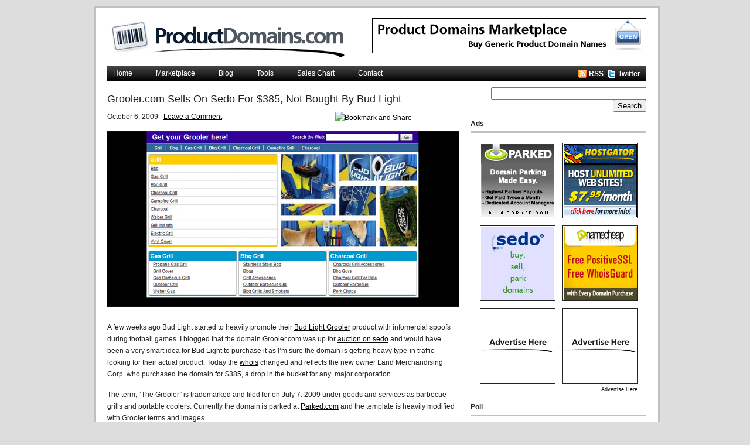

--- FILE ---
content_type: text/html; charset=UTF-8
request_url: http://www.productdomains.com/2009/10/06/grooler-com-sells-on-sedo-for-385-not-bought-by-bud-light/
body_size: 26877
content:
<!DOCTYPE html PUBLIC "-//W3C//DTD XHTML 1.0 Transitional//EN" "http://www.w3.org/TR/xhtml1/DTD/xhtml1-transitional.dtd">
<html xmlns="http://www.w3.org/1999/xhtml">
<head profile="http://gmpg.org/xfn/11">
<title>Grooler.com Sells On Sedo For $385, Not Bought By Bud Light - Product Domains</title>
<meta http-equiv="Content-Type" content="text/html; charset=UTF-8" />
<link rel="shortcut icon" href="http://www.productdomains.com/favicon.ico" />
<link rel="alternate" type="application/rss+xml" title="RSS 2.0" href="http://www.productdomains.com/feed/" />
<link rel="alternate" type="text/xml" title="RSS .92" href="http://www.productdomains.com/feed/rss/" />
<link rel="alternate" type="application/atom+xml" title="Atom 0.3" href="http://www.productdomains.com/feed/atom/" />
<link rel="pingback" href="http://www.productdomains.com/xmlrpc.php" />
<meta name="verify-v1" content="rS71ImrKEGl1PH8dbj0XZqudlRwCNaNHwkjv1/ulfLE=" />
<link rel="alternate" type="application/rss+xml" title="Product Domains &raquo; Grooler.com Sells On Sedo For $385, Not Bought By Bud Light Comments Feed" href="http://www.productdomains.com/2009/10/06/grooler-com-sells-on-sedo-for-385-not-bought-by-bud-light/feed/" />
<link rel='stylesheet' id='wp-polls-css'  href='http://www.productdomains.com/wp-content/plugins/wp-polls/polls-css.css?ver=2.50' type='text/css' media='all' />
<script type='text/javascript' src='http://www.productdomains.com/wp-includes/js/jquery/jquery.js?ver=1.3.2'></script>
<link rel="EditURI" type="application/rsd+xml" title="RSD" href="http://www.productdomains.com/xmlrpc.php?rsd" />
<link rel="wlwmanifest" type="application/wlwmanifest+xml" href="http://www.productdomains.com/wp-includes/wlwmanifest.xml" /> 
<link rel='index' title='Product Domains' href='http://www.productdomains.com' />
<link rel='start' title='5 Reasons Why Product Domains Matter' href='http://www.productdomains.com/2009/09/15/5-reasons-why-product-domains-matter/' />
<link rel='prev' title='Scrubbling Bubble&#8217;s AutomaticShowerCleaner.com Owns The Space' href='http://www.productdomains.com/2009/10/05/scrubbling-bubbles-automaticshowercleaner-com-owns-the-space/' />
<link rel='next' title='Logo.com Listed For Sale On Sedo For $1,500,000' href='http://www.productdomains.com/2009/10/07/logo-com-listed-for-sale-on-sedo-for-1500000/' />
<meta name="generator" content="WordPress 2.9.2" />
<link rel='canonical' href='http://www.productdomains.com/2009/10/06/grooler-com-sells-on-sedo-for-385-not-bought-by-bud-light/' />

<!-- All in One SEO Pack 1.6.6 by Michael Torbert of Semper Fi Web Design[209,295] -->
<meta name="keywords" content="bud light,grooler,sedo" />
<link rel="canonical" href="http://www.productdomains.com/2009/10/06/grooler-com-sells-on-sedo-for-385-not-bought-by-bud-light/" />
<!-- /all in one seo pack -->
<link rel="stylesheet" href="http://www.productdomains.com/wp-content/plugins/contact-form-7/stylesheet.css" type="text/css" /><meta name="tweetmeme-title" content="Grooler.com Sells On Sedo For $385, Not Bought By Bud Light" /><style type="text/css">
.wp-polls .pollbar {
	margin: 1px;
	font-size: 6px;
	line-height: 8px;
	height: 8px;
	background-image: url('http://www.productdomains.com/wp-content/plugins/wp-polls/images/default/pollbg.gif');
	border: 1px solid #c8c8c8;
}
</style>
<style type="text/css" media="screen"><!-- @import url( http://www.productdomains.com/wp-content/themes/platinum/style.css ); --></style>



</head>

<body>

<!--
<div id="topad">
<div id="bartext">
<span class="bar">
<a href="http://www.proxibid.com/asp/LotDetail.asp?ahid=2705&aid=23754&lid=6564651" target="_blank" rel="nofollow">Premium Domain Name <span class="barcolor">DenimJeans.com</span> At Auction Now Through November 5th, 2009 1:30pm EST - Place Your Bid Today!</a></span></div>
</div>
-->

<div id="wrap">

<div id="header">

	<div class="headerleft">
		<a href="http://www.productdomains.com/"><img src="http://www.productdomains.com/wp-content/themes/platinum/images/logo.gif" alt="Product Domains" /></a>
	</div>
	
	<div class="headerright">


<a href="http://www.productdomains.com/marketplace/"><img src="http://www.productdomains.com/banners/marketplace.gif" alt="Browse Domain Marketplace" /></a>

	</div>

</div>

<div id="navbar">

	<div id="navbarleft">
		<ul id="nav">
			<li><a href="http://www.productdomains.com">Home</a></li>
			<li class="page_item page-item-3"><a href="http://www.productdomains.com/marketplace/">Marketplace</a></li>
<li class="page_item page-item-7"><a href="http://www.productdomains.com/blog/">Blog</a></li>
<li class="page_item page-item-9"><a href="http://www.productdomains.com/tools/" title="Tools">Tools</a></li>
<li class="page_item page-item-13"><a href="http://www.productdomains.com/sales-chart/">Sales Chart</a></li>
<li class="page_item page-item-30"><a href="http://www.productdomains.com/contact/">Contact</a></li>
		</ul>
	</div>
	
	<div id="navbarright"><a href="http://www.productdomains.com/feed/"><img style="vertical-align:middle" src="http://www.productdomains.com/wp-content/themes/platinum/images/rss.gif" alt="Subscribe to RSS" /></a><a href="http://www.productdomains.com/feed/">RSS</a>
		<a href="http://twitter.com/productdomains" target="_blank"><img style="vertical-align:middle" src="http://www.productdomains.com/wp-content/themes/platinum/images/twitter.gif" alt="Subscribe to Twitter" /></a><a href="http://twitter.com/productdomains" target="_blank">Twitter</a>
	</div>
	
</div>

<div style="clear:both;"></div>



<div style="clear:both;"></div>
<div id="content">

	<div id="contentleft">
	
				<h1>Grooler.com Sells On Sedo For $385, Not Bought By Bud Light</h1>

		<p>October 6, 2009 &middot; <a href="http://www.productdomains.com/2009/10/06/grooler-com-sells-on-sedo-for-385-not-bought-by-bud-light/#respond" title="Comment on Grooler.com Sells On Sedo For $385, Not Bought By Bud Light">Leave a Comment</a> &nbsp;</p>



<div id="addthis">
<a href="http://www.addthis.com/bookmark.php?v=250&amp;pub=xa-4ab05729092066fe"><img src="http://s7.addthis.com/static/btn/v2/lg-share-en.gif" width="125" height="16" alt="Bookmark and Share" style="border:0"/></a><script type="text/javascript" src="http://s7.addthis.com/js/250/addthis_widget.js?pub=xa-4ab05729092066fe"></script>
</div>

<div id="retweet"><div class="tweetmeme_button" style="margin: 0px -27px 0px 0px;"><iframe src="http://api.tweetmeme.com/button.js?url=http%3A%2F%2Fwww.productdomains.com%2F2009%2F10%2F06%2Fgrooler-com-sells-on-sedo-for-385-not-bought-by-bud-light%2F&source=productdomains&style=compact&service=TinyURL.com" height="20" width="90" frameborder="0" scrolling="no"></iframe></div></div>

	
			<style type="text/css">
		</style><p><img class="alignnone size-full wp-image-219" title="groolercom-parked" src="http://www.productdomains.com/wp-content/uploads/2009/10/groolercom-parked.jpg" alt="groolercom-parked" width="600" height="300" /></p>
<p>A few weeks ago Bud Light started to heavily promote their <a href="http://www.productdomains.com/2009/09/17/bud-light-grooler/" target="_self">Bud Light Grooler</a> product with infomercial spoofs during football games. I blogged that the domain Grooler.com was up for <a href="http://www.sedo.com/auction/auction_history.php?language=e&amp;auction_id=62880&amp;tracked=&amp;partnerid=41168&amp;language=e" target="_blank">auction on sedo</a> and would have been a very smart idea for Bud Light to purchase it as I&#8217;m sure the domain is getting heavy type-in traffic looking for their actual product. Today the <a href="http://whois.domaintools.com/grooler.com" target="_blank">whois</a> changed and reflects the new owner Land Merchandising Corp. who purchased the domain for $385, a drop in the bucket for any  major corporation.</p>
<p>The term, &#8220;The Grooler&#8221; is trademarked and filed for on July 7. 2009 under goods and services as barbecue grills and portable coolers. Currently the domain is parked at <a href="http://www.productdomains.com/out/parked/" target="_blank">Parked.com</a> and the template is heavily modified with Grooler terms and images.</p>
<div style="clear:both;"></div>
		
		<div class="postmeta">
			<p><b>Tagged:</b> <a href="http://www.productdomains.com/tag/bud-light/" rel="tag">bud light</a>, <a href="http://www.productdomains.com/tag/grooler/" rel="tag">grooler</a>, <a href="http://www.productdomains.com/tag/sedo/" rel="tag">sedo</a></p>

<p  class="related_post_title"><b>Related:</b></p><ul class="related_post"><li><a href="http://www.productdomains.com/2009/09/17/bud-light-grooler/" title="Bud Light Grooler">Bud Light Grooler</a></li><li><a href="http://www.productdomains.com/2011/10/10/recent-product-domain-name-sales-3/" title="Recent Product Domain Name Sales">Recent Product Domain Name Sales</a></li><li><a href="http://www.productdomains.com/2011/05/04/recent-product-domain-sales-from-afternic-sedo/" title="Recent Product Domain Sales From Afternic &#038; Sedo">Recent Product Domain Sales From Afternic &#038; Sedo</a></li></ul>		</div>
	 			


		<!--
		<rdf:RDF xmlns:rdf="http://www.w3.org/1999/02/22-rdf-syntax-ns#"
				xmlns:dc="http://purl.org/dc/elements/1.1/"
				xmlns:trackback="http://madskills.com/public/xml/rss/module/trackback/">
			<rdf:Description rdf:about="http://www.productdomains.com/2009/10/06/grooler-com-sells-on-sedo-for-385-not-bought-by-bud-light/"
    dc:identifier="http://www.productdomains.com/2009/10/06/grooler-com-sells-on-sedo-for-385-not-bought-by-bud-light/"
    dc:title="Grooler.com Sells On Sedo For $385, Not Bought By Bud Light"
    trackback:ping="http://www.productdomains.com/2009/10/06/grooler-com-sells-on-sedo-for-385-not-bought-by-bud-light/trackback/" />
</rdf:RDF>		-->
		
			
		<div id="commentsheader">Comments</div>
		
<!-- You can start editing here. -->

<div id="commentblock">

			<!-- If comments are open, but there are no comments. -->

	 


<p id="respond"><b>Leave a reply</b></p>


<form action="http://www.productdomains.com/wp-comments-post.php" method="post" id="commentform">


<p><label for="name">Name (required)</label><br />
<input type="text" name="author" id="name" value="" size="50" tabindex="1" /></p>

<p><label for="email">Email Address (required)</label><br />
<input type="text" name="email" id="email" value="" size="50" tabindex="2" /></p>

<p><label for="url">Website</label><br />
<input type="text" name="url" id="url" value="" size="50" tabindex="3" /></p>


<!--<p><small><strong>XHTML:</strong> You can use these tags: &lt;a href=&quot;&quot; title=&quot;&quot;&gt; &lt;abbr title=&quot;&quot;&gt; &lt;acronym title=&quot;&quot;&gt; &lt;b&gt; &lt;blockquote cite=&quot;&quot;&gt; &lt;cite&gt; &lt;code&gt; &lt;del datetime=&quot;&quot;&gt; &lt;em&gt; &lt;i&gt; &lt;q cite=&quot;&quot;&gt; &lt;strike&gt; &lt;strong&gt; </small></p>-->

<p><label for="words">Comment</label><br /><textarea name="comment" id="words" cols="40" rows="10" tabindex="4"></textarea></p>

<p><input name="submit" type="submit" id="submit" tabindex="5" value="Submit Comment" />
<input type="hidden" name="comment_post_ID" value="217" /></p>


</form>



</div>	
	</div>
	
<!-- begin sidebar -->

<div id="sidebar">

	<ul id="sidebarwidgeted">
	
		



<div align="right">
<div class="search">
<form method="get" id="searchform" action="http://www.productdomains.com/">
	<div>
		<input class="search-text" type="text" size="31" name="s" id="search-text" />
		<input class="search-submit" type="submit" id="search-submit" value="Search"/>
	</div>
	</form>
</div> 
</div>


		<div id="sideheader">Ads</div>

<div id="sideads">
<div align="center">

<div id="wp125adwrap_2c">
<div class="wp125ad odd"><a href="index.php?adclick=1" title="Parked" rel="nofollow" target="_blank"><img src="http://www.productdomains.com/banners/parked-ad.jpg" alt="Parked" /></a></div>
<div class="wp125ad even"><a href="index.php?adclick=4" title="Hostgator" rel="nofollow" target="_blank"><img src="http://www.productdomains.com/banners/hostgator-ad.jpg" alt="Hostgator" /></a></div>
<div class="wp125ad odd"><a href="index.php?adclick=3" title="Sedo" rel="nofollow" target="_blank"><img src="http://www.productdomains.com/banners/sedo-ad.jpg" alt="Sedo" /></a></div>
<div class="wp125ad even"><a href="index.php?adclick=5" title="Namecheap" rel="nofollow" target="_blank"><img src="http://www.productdomains.com/banners/namecheap-ad.jpg" alt="Namecheap" /></a></div>
<div class="wp125ad odd"><a href="http://www.productdomains.com/advertise/" rel="nofollow" target="_blank"><img src="http://www.productdomains.com/banners/advertise-here.gif" alt="" /></a></div>
<div class="wp125ad even"><a href="http://www.productdomains.com/advertise/" rel="nofollow" target="_blank"><img src="http://www.productdomains.com/banners/advertise-here.gif" alt="" /></a></div>
</div>
	

</div>
</div>
<div id="adhere">
<a href="http://www.productdomains.com/advertise/">Advertise Here</a>
</div>

<!--
<div id="sideheader">Domains For Sale</div>
<div id="sideads">
<div id="wp125adwrap">
<div class="domainad">

</div>


</div>
</div>
-->

<li id="polls">

    <li>
        <h2>Poll</h2>
        <ul>
            <div id="polls-1" class="wp-polls">
	<form id="polls_form_1" class="wp-polls-form" action="/2009/10/06/grooler-com-sells-on-sedo-for-385-not-bought-by-bud-light/" method="post">
		<p style="display: none;"><input type="hidden" name="poll_id" value="1" /></p>
		<p style="text-align: left;"><strong>When was the last time you made a purchase from a non dot com website?</strong></p><div id="polls-1-ans" class="wp-polls-ans"><ul class="wp-polls-ul">
		<li><input type="radio" id="poll-answer-1" name="poll_1" value="1" /> <label for="poll-answer-1">1 Day Ago</label></li>
		<li><input type="radio" id="poll-answer-2" name="poll_1" value="2" /> <label for="poll-answer-2">1 Week Ago</label></li>
		<li><input type="radio" id="poll-answer-3" name="poll_1" value="3" /> <label for="poll-answer-3">1 Month Ago</label></li>
		<li><input type="radio" id="poll-answer-4" name="poll_1" value="4" /> <label for="poll-answer-4">3 Months Ago</label></li>
		<li><input type="radio" id="poll-answer-5" name="poll_1" value="5" /> <label for="poll-answer-5">6 Months Ago</label></li>
		<li><input type="radio" id="poll-answer-6" name="poll_1" value="6" /> <label for="poll-answer-6">12 Months Ago</label></li>
		<li><input type="radio" id="poll-answer-7" name="poll_1" value="7" /> <label for="poll-answer-7">Never</label></li>
		</ul><p style="text-align: center;"><input type="button" name="vote" value="   Vote   " class="Buttons" onclick="poll_vote(1);" /></p><p style="text-align: center;"><a href="#ViewPollResults" onclick="poll_result(1); return false;" title="View Results Of This Poll">View Results</a></p></div>
	</form>
</div>
<div id="polls-1-loading" class="wp-polls-loading"><img src="http://www.productdomains.com/wp-content/plugins/wp-polls/images/loading.gif" width="16" height="16" alt="Loading ..." title="Loading ..." class="wp-polls-image" />&nbsp;Loading ...</div>
        </ul>
    </li>

</li>

		<li id="recent-posts">
		<div id="sideheader">Recent Posts</div>
			<ul>
					<li><a href='http://www.productdomains.com/2011/10/10/recent-product-domain-name-sales-3/' title='Recent Product Domain Name Sales'>Recent Product Domain Name Sales</a></li>
	<li><a href='http://www.productdomains.com/2011/06/08/recent-product-domain-sales-from-around-the-marketplaces/' title='Recent Product Domain Sales From Around The Marketplaces'>Recent Product Domain Sales From Around The Marketplaces</a></li>
	<li><a href='http://www.productdomains.com/2011/05/04/recent-product-domain-sales-from-afternic-sedo/' title='Recent Product Domain Sales From Afternic &amp; Sedo'>Recent Product Domain Sales From Afternic &#038; Sedo</a></li>
	<li><a href='http://www.productdomains.com/2011/03/29/recent-product-domain-name-sales-2/' title='Recent Product Domain Name Sales'>Recent Product Domain Name Sales</a></li>
	<li><a href='http://www.productdomains.com/2010/10/11/recent-product-domain-sales-from-sedo/' title='Recent Product Domain Sales From Sedo'>Recent Product Domain Sales From Sedo</a></li>
			</ul>
		</li>

<!--
		<li id="archives">
		<h2>Archives</h2>
			<ul>
					<li><a href='http://www.productdomains.com/2011/10/' title='October 2011'>October 2011</a></li>
	<li><a href='http://www.productdomains.com/2011/06/' title='June 2011'>June 2011</a></li>
	<li><a href='http://www.productdomains.com/2011/05/' title='May 2011'>May 2011</a></li>
	<li><a href='http://www.productdomains.com/2011/03/' title='March 2011'>March 2011</a></li>
	<li><a href='http://www.productdomains.com/2010/10/' title='October 2010'>October 2010</a></li>
	<li><a href='http://www.productdomains.com/2010/09/' title='September 2010'>September 2010</a></li>
	<li><a href='http://www.productdomains.com/2010/08/' title='August 2010'>August 2010</a></li>
	<li><a href='http://www.productdomains.com/2010/07/' title='July 2010'>July 2010</a></li>
	<li><a href='http://www.productdomains.com/2010/06/' title='June 2010'>June 2010</a></li>
	<li><a href='http://www.productdomains.com/2010/05/' title='May 2010'>May 2010</a></li>
	<li><a href='http://www.productdomains.com/2010/04/' title='April 2010'>April 2010</a></li>
	<li><a href='http://www.productdomains.com/2010/03/' title='March 2010'>March 2010</a></li>
	<li><a href='http://www.productdomains.com/2010/02/' title='February 2010'>February 2010</a></li>
	<li><a href='http://www.productdomains.com/2010/01/' title='January 2010'>January 2010</a></li>
	<li><a href='http://www.productdomains.com/2009/12/' title='December 2009'>December 2009</a></li>
	<li><a href='http://www.productdomains.com/2009/11/' title='November 2009'>November 2009</a></li>
	<li><a href='http://www.productdomains.com/2009/10/' title='October 2009'>October 2009</a></li>
	<li><a href='http://www.productdomains.com/2009/09/' title='September 2009'>September 2009</a></li>
			</ul>
		</li>
	
-->

<li id="comments">

<li><div id="sideheader">Recent Comments</div>
      <ul>
      	<li>Karl Jackson: <a href="http://www.productdomains.com/2011/06/08/recent-product-domain-sales-from-around-the-marketplaces/" title="Recent Product Domain Sales From Around The Marketplaces">It&#8217;s great to see that 2 and 3 word domain are climbling...</a></li>
	<li>TeenDomainer: <a href="http://www.productdomains.com/2011/03/29/recent-product-domain-name-sales-2/" title="Recent Product Domain Name Sales ">Nice to see you reporting these sales again! Some strong sales...</a></li>
	<li>Product Domains: <a href="http://www.productdomains.com/2010/09/08/99-cent-domain-name-at-godaddy-with-coupon-code-godaddy99/" title="99 Cent Domain Name At GoDaddy With Coupon Code GODADDY99">The promo codes are random&#8230;</a></li>
	<li>Poor Uncle: <a href="http://www.productdomains.com/2010/09/08/99-cent-domain-name-at-godaddy-with-coupon-code-godaddy99/" title="99 Cent Domain Name At GoDaddy With Coupon Code GODADDY99">Thanks for the info. I use it every time I see you post it on...</a></li>
	<li>Leonard Britt: <a href="http://www.productdomains.com/2010/08/19/t-shirt-domains-sell-for-1-265-million-via-moniker/" title="T-Shirt Domains Sell For $1.265 Million Via Moniker">Funny thing how a day after this sale was announced someone...</a></li>
      </ul>
</li>
   



		<li id="links">
		<div id="sideheader">Domaining Links</div>
	<!--	
<ul>
<a href="http://www.domaining.com" target="_blank"><img src="/banners/domaining.gif" border="0"></a>
</ul>

-->

<ul>
				<li><a href="http://www.dnjournal.com/" target="_blank">Domain Name Journal</a></li>
<li><a href="http://www.domainnamenews.com/" target="_blank">Domain Name News</a></li>
<li><a href="http://domainnamewire.com/" target="_blank">Domain Name Wire</a></li>
<li><a href="http://www.domaining.com" target="_blank">Domaining</a></li>
<li><a href="http://www.domainsville.com" target="_blank">Domainsville</a></li>
<li><a href="http://www.namebee.com">Namebee</a></li>
<li><a href="http://sullysblog.com/" target="_blank">Sully&#039;s Blog</a></li>
<li><a href="http://www.thedomains.com">The Domains</a></li>
			</ul>



		</li>

<!--
		<li id="recent-posts">
		<div id="sideheader">Past Posts</div>
<ul>
<li><a href="http://www.productdomains.com/2010/06/04/sedo-needs-to-do-something-about-defaulting-domain-sellers/" title="Sedo Needs To Do Something About Defaulting Domain Sellers">Sedo Needs To Do Something About Defaulting Domain Sellers</a>
</li>
<li><a href="http://www.productdomains.com/2009/12/02/namecheap-coupon-code-for-december-2009-snowneedle/" title="Namecheap Coupon Code For December 2009 SNOWNEEDLE">Namecheap Coupon Code For December 2009 SNOWNEEDLE</a>
</li>
<li><a href="http://www.productdomains.com/2009/09/19/two-premium-product-domains-jets-com-pinkdiamond-com-sold-at-sedo/" title="Two Premium Product Domains Jets.com &#038; PinkDiamond.com Sold At Sedo">Two Premium Product Domains Jets.com &#038; PinkDiamond.com Sold At Sedo</a>
</li>
<li><a href="http://www.productdomains.com/2009/10/14/understanding-the-nofollow-link-attribute/" title="Understanding The Nofollow Link Attribute">Understanding The Nofollow Link Attribute</a>
</li>
<li><a href="http://www.productdomains.com/2009/10/08/redirecting-www-or-non-www-to-protect-your-domains-link-equity-and-prevent-duplicate-content/" title="Redirecting WWW Or Non-WWW To Protect Your Domains Link Equity And Prevent Duplicate Content">Redirecting WWW Or Non-WWW To Protect Your Domains Link Equity And Prevent Duplicate Content</a>
</li>
</ul>

		</li>

-->


		<div id="sideheader">Ads</div>

<div id="sideads">
<div align="center">

<a href="http://www.productdomains.com/out/godaddy/" target=_blank"><img src="http://www.productdomains.com/banners/godaddy.jpg" border="0"></a>	

</div>
</div>
<div id="adhere">
<a href="http://www.productdomains.com/advertise/">Advertise Here</a>
</div>


		<li id="links">
		<div id="sideheader">Shopping Network</div>
		

<ul><li><a href="http://www.silverbodyjewelry.com" target="_blank">Silver Body Jewelry</a></li></ul>
<ul><li><a href="http://www.intercoolerkits.com" target="_blank">Intercooler Kits</a></li></ul>
<ul><li><a href="http://www.discountstrollers.com" target="_blank">Discount Strollers</a></li></ul>
<ul><li><a href="http://weekendhandbags.com" target="_blank">Designer Handbags</a></li></ul>
<ul><li><a href="http://www.originalvintage.com" target="_blank">Vintage Clothing</a></li></ul>
<ul><li><a href="http://www.securedigitalmemorycards.com" target="_blank">Secure Digital Memory Cards</a></li></ul>
<ul><li><a href="http://www.netbooklaptops.com" target="_blank">Netbook Laptops</a></li></ul>
<ul><li><a href="http://www.groundtesters.com" target="_blank">Ground Testers</a></li></ul>
<ul><li><a href="http://www.inexpensivegiftcards.com" target="_blank">Discount Gift Cards</a></li></ul>
<ul><li><a href="http://www.shopusedbikes.com/road-bikes/" target="_blank">Used Road Bikes</a></li></ul>
<ul><li><a href="http://www.removablewalldecals.com" target="_blank">Removable Wall Decals</a></li></ul>
<ul><li><a href="http://www.shopusedguitars.com/electric/" target="_blank">Used Electric Guitars</a></li></ul>
</li>


	
<li id="tags">
<div id="sideheader">Popular Tags</div>


<ul><ul class='wp-tag-cloud'>
	<li><a href='http://www.productdomains.com/tag/afternic/' class='tag-link-39' title='11 topics' style='font-size: 10pt;'>afternic</a></li>
	<li><a href='http://www.productdomains.com/tag/coupon-code/' class='tag-link-33' title='24 topics' style='font-size: 10pt;'>coupon code</a></li>
	<li><a href='http://www.productdomains.com/tag/traffic/' class='tag-link-7' title='12 topics' style='font-size: 10pt;'>traffic</a></li>
	<li><a href='http://www.productdomains.com/tag/ecommerce/' class='tag-link-154' title='11 topics' style='font-size: 10pt;'>ecommerce</a></li>
	<li><a href='http://www.productdomains.com/tag/domain-auctions/' class='tag-link-18' title='33 topics' style='font-size: 10pt;'>domain auctions</a></li>
	<li><a href='http://www.productdomains.com/tag/namecheap/' class='tag-link-104' title='12 topics' style='font-size: 10pt;'>namecheap</a></li>
	<li><a href='http://www.productdomains.com/tag/godaddy/' class='tag-link-32' title='17 topics' style='font-size: 10pt;'>godaddy</a></li>
	<li><a href='http://www.productdomains.com/tag/domain-sales/' class='tag-link-13' title='35 topics' style='font-size: 10pt;'>domain sales</a></li>
	<li><a href='http://www.productdomains.com/tag/hand-register/' class='tag-link-34' title='27 topics' style='font-size: 10pt;'>hand register</a></li>
	<li><a href='http://www.productdomains.com/tag/sedo/' class='tag-link-14' title='36 topics' style='font-size: 10pt;'>sedo</a></li>
</ul>
</ul></li>
			
	
		<li id="links">
		<div id="sideheader">More Domaining News</div>
		
<ul>
<a href="http://www.domaining.com" target="_blank"><img src="/banners/domaining.gif" border="0"></a>
</ul>
</li>


	</ul>
	


</div>

<!-- end sidebar -->
		
</div>

<!-- The main column ends  -->

<!-- begin footer -->

<div style="clear:both;"></div>

<div id="footer">

	<div id="footerleft">
		<p>Copyright &copy; 2010 &middot; <a href="http://www.productdomains.com">Product Domains</a> &middot; All rights reserved</p>
	</div>
	
	<div id="footerright">
		<p></p>
	</div>
	
</div>

<script type='text/javascript' src='http://www.productdomains.com/wp-includes/js/jquery/jquery.form.js?ver=2.02m'></script>
<script type='text/javascript' src='http://www.productdomains.com/wp-content/plugins/contact-form-7/contact-form-7.js?ver=2.0.2'></script>
<script type='text/javascript'>
/* <![CDATA[ */
var pollsL10n = {
	ajax_url: "http://www.productdomains.com/wp-content/plugins/wp-polls/wp-polls.php",
	text_wait: "Your last request is still being processed. Please wait a while ...",
	text_valid: "Please choose a valid poll answer.",
	text_multiple: "Maximum number of choices allowed: ",
	show_loading: "1",
	show_fading: "1"
};
/* ]]> */
</script>
<script type='text/javascript' src='http://www.productdomains.com/wp-content/plugins/wp-polls/polls-js.js?ver=2.50'></script>

</div>


<script type="text/javascript">
var gaJsHost = (("https:" == document.location.protocol) ? "https://ssl." : "http://www.");
document.write(unescape("%3Cscript src='" + gaJsHost + "google-analytics.com/ga.js' type='text/javascript'%3E%3C/script%3E"));
</script>
<script type="text/javascript">
try {
var pageTracker = _gat._getTracker("UA-3182258-17");
pageTracker._trackPageview();
} catch(err) {}</script>

</body>
</html>

--- FILE ---
content_type: text/css
request_url: http://www.productdomains.com/wp-content/themes/platinum/style.css
body_size: 21308
content:
/* 
	Theme Name: Revolution
	Theme URL: http://www.revolutiontheme.com
	Description: Revolution is an insanely customizable 2-column Widget-ready theme created for WordPress.
	Author: Brian Gardner
	Author URI: http://www.briangardner.com
	Version: 3.0
	
	Please read the theme's FAQ page at http://www.revolutiontheme.com/faqs for licensing agreements.

	Changelog:
		v3.0 - 7.27.08
		Third Release of Revolution
*/

body {
	background: #DDDDDD;
	width: 960px;
	color: #222222;
	font-size: 12px;
	font-family: Verdana, Arial, Tahoma;
	margin: 0px auto 0px;
	padding: 0px;
        margin-top: 0px;
	}
	
#wrap {
	background: #FFFFFF;
	width: 920px;
	margin: 10px auto 10px;
	padding: 0px 20px 20px 20px;
	border: solid #C0C0C0;
	}

/************************************************
*	Hyperlinks									*
************************************************/


	
/************************************************
*	Header  									*
************************************************/

#header {
	background: #FFFFFF;
	width: 920px;
	height: 100px;
	color: #222222;
	margin: 0px auto 0px;
	padding: 0px 0px 0px 0px;
	overflow: hidden;
	}
	
#header p {
	padding: 0px;
	margin: 0px;
	}
	
#header h1 {
	color: #222222;
	font-size: 36px;
	font-family: Verdana, Arial, Tahoma;
	font-weight: normal;
	margin: 0px;
	padding: 20px 0px 0px 0px;
	text-decoration: none;
	}
	
#header h1 a, #header h1 a:visited {
	color: #222222;
	font-size: 36px;
	font-family: Verdana, Arial, Tahoma;
	font-weight: normal;
	margin: 0px;
	padding: 0px;
	text-decoration: none;
	}
	
#header h1 a:hover {
	color: #222222;
	text-decoration: none;
	}

.headerleft {
	width: 440px;
	float: left;
	font-size: 14px;
	margin: 0px;
	padding: 0px 0px 0px 0px;
	overflow: hidden;
	}
	
.headerleft a img {
	border: none;
	margin: 0px;
	padding: 0px;
	}

.headerright {
	width: 468px;
	float: right;
	font-size: 12px;
	text-align: right;
	margin: 0px;
	padding: 18px 0px 0px 0px;
	overflow: hidden;
	}

.headerright a img {
	border: none;
	margin: 0px;
	padding: 0px;
	}
	
/************************************************
*	Navbar      								*
************************************************/

#navbar {
	background: #000000 url(images/navbar.gif);
	width: 920px;
	height: 26px;
	color: #FFFFFF;
	margin: 0px auto 0px;
	padding: 0px 0px 0px 0px;
	}
	
#navbarleft {
	width: 755px;
	float: left;
	margin: 0px;
	padding: 0px 0px 0px 0px;
	}
	
#navbarright {
	width: 150px;
	float: right;
	margin: 0px;
	padding: 5px 10px 0px 0px;
	text-align: right;
	}
	
#navbarright  a, #navbarright a:visited {
	color: #FFFFFF;
	font-weight: bold;
	text-decoration: none;
	padding: 0px 0px 0px 3px;
	}
	
#navbarright a:hover {
	color: #FFFFFF;
	text-decoration: underline;
	padding: 0px 0px 0px 3px;
	}
	
#navbarright a img {
	border: none;
	margin: 0px 0px 2px 0px;
	padding: 0px;
	}

#nav {
	margin: 0px;
	padding: 0px;
	list-style: none;
	}
	
#nav ul {
	margin: 0px;
	padding: 0px;
	list-style: none;
	}

#nav a {
	color: #FFFFFF;
	display: block;
	text-decoration: none;
    font-weight: normal;
    margin: 0px 20px 0px 0px;
	padding: 5px 10px 6px 10px;
	}
	
#nav a:hover {
	background: #000000 url(images/navhov.gif);
	color: #FFFFFF;
	display: block;
	text-decoration: underline;
    margin: 0px 20px 0px 0px;
	padding: 5px 10px 6px 10px;
	}

#nav li {
	float: left;
	margin: 0px;
	padding: 0px;
	}
	
#nav li li {
	float: left;
	margin: 0px;
	padding: 0px;
	width: 160px;
	}
	
#nav li li a, #nav li li a:link, #nav li li a:visited {
	background: #000000;
	width: 160px;
	float: none;
	margin: 0px;
	padding: 6px 10px 5px 10px;
	border-bottom: 1px solid #C0C0C0;
	border-left: 1px solid #C0C0C0;
	border-right: 1px solid #C0C0C0;
	}
	
#nav li li a:hover, #nav li li a:active {
	background: #404040;
	}

#nav li ul {
	position: absolute;
	width: 10em;
	left: -999em;
	}

#nav li:hover ul {
	left: auto;
	display: block;
	}
	
#nav li:hover ul, #nav li.sfhover ul {
	left: auto;
	}
	
/************************************************
*	Navbar      								*
************************************************/

#subnavbar {
	background: #EEEEEE;
	width: 920px;
	height: 26px;
	color: #FFFFFF;
	margin: 0px auto 0px;
	padding: 0px 0px 0px 0px;
	}
	
#subnav {
	margin: 0px;
	padding: 0px;
	list-style: none;
	}
	
#subnav ul {
	margin: 0px;
	padding: 0px;
	list-style: none;
	}

#subnav a {
	background: #EEEEEE;
	color: #333333;
	display: block;
    font-weight: bold;
    margin: 0px 20px 0px 0px;
	padding: 6px 10px 5px 10px;
	}
	
#subnav a:hover {
	background: #DDDDDD;
	color: #333333;
	display: block;
	text-decoration: none;
    margin: 0px 20px 0px 0px;
	padding: 6px 10px 5px 10px;
	}

#subnav li {
	float: left;
	margin: 0px;
	padding: 0px;
	}
	
#subnav li li {
	float: left;
	margin: 0px;
	padding: 0px;
	width: 160px;
	}
	
#subnav li li a, #subnav li li a:link, #subnav li li a:visited {
	background: #EEEEEE;
	width: 160px;
	float: none;
	margin: 0px;
	padding: 6px 10px 5px 10px;
	border-bottom: 1px solid #FFFFFF;
	border-left: 1px solid #FFFFFF;
	border-right: 1px solid #FFFFFF;
	}
	
#subnav li li a:hover, #subnav li li a:active {
	background: #DDDDDD;
	}

#subnav li ul {
	position: absolute;
	width: 10em;
	left: -999em;
	}

#subnav li:hover ul {
	left: auto;
	display: block;
	}
	
#subnav li:hover ul, #subnav li.sfhover1 ul {
	left: auto;
	}
	
/************************************************
*	Homepage 					     		    * 
************************************************/

#homepage {
	width: 920px;
	margin: 0px auto 0px;
	padding: 20px 0px 0px 0px;
	line-height: 20px;
	}
	
#homepage h1 {
	color: #202020;
	font-size: 18px;
	font-family: Verdana, Arial, Tahoma;
	font-weight: normal;
	margin: 0px 0px 10px 0px;
	padding: 10px 0px 0px 0px;
	}
	
#homepage h1 a, #homepage h1 a:visited  {
	color: #202020;
	text-decoration: none;
	margin: 0px 0px 10px 0px;
	padding: 10px 0px 0px 0px;
	}

#homepage h1 a:hover {
	color: #D51515;
	text-decoration: none;
	}
	
#homepage h3 {
	color: #202020;
	font-size: 18px;
	font-family: Verdana, Arial, Tahoma;
	font-weight: normal;
	margin: 0px 0px 10px 0px;
	padding: 0px 0px 0px 0px;
	}
	
#homepage img {
	float: left;
	border: 0px solid #999999;
	margin: 0px 20px 0px 0px;
	}
	
#homepage ul {
	margin: 0px 0px 20px 0px;
	padding: 0px 0px 0px 0px;
	}
	
#homepage ul li {
    list-style: square;
	margin: 0px 0px 0px 20px;
	padding: 0px 0px 0px 0px;
	}	
	
#homepageleft {
	float: left;
	width: 601px;
	margin: 0px 0px 0px 0px;
	padding: 0px 20px 0px 0px;
	border-right: 1px dotted #C0C0C0;
	}
	
#homepageleft p {
	padding: 0px 0px 5px 0px;
	margin: 0px;
	}

#homepageleft a, a:visited {
	color: #000000;
	text-decoration: underline;
	}

#homepageleft a:hover {
        color: #555555;
	text-decoration: underline;
	}
	
#homepageright {
	float: right;
	width: 280px;
	margin: 0px 0px 0px 0px;
	padding: 0px 0px 0px 0px;
	}

#homepageright a, a:visited {
	color: #000000;
	text-decoration: none;
	}

#homepageright a:hover {
        color: #555555;
	text-decoration: underline;
	}
	
/************************************************
*	Homepage Bottom					     		* 
************************************************/

#homebottom {
	width: 920px;
	margin: 20px auto 0px;
	padding: 20px 0px 0px 0px;
	line-height: 20px;
	border-top: 5px solid #D5D5D5;
	}
	
#homebottom h1 {
	color: #202020;
	font-size: 18px;
	font-family: Verdana, Arial, Tahoma;
	font-weight: normal;
	margin: 0px 0px 10px 0px;
	padding: 0px 0px 0px 0px;
	}

#homebottom h2 {
	color: #222222;
	font-size: 12px;
	font-family: Verdana, Arial, Tahoma;
	font-weight: bold;
	margin: 0px 0px 0px 0px;
	padding: 0px 0px 0px 0px;
	}
	
#homebottom h1 a, #homebottom h1 a:visited  {
	color: #202020;
	text-decoration: none;
	margin: 0px 0px 10px 0px;
	padding: 0px 0px 0px 0px;
	}

#homebottom h1 a:hover {
	color: #D51515;
	text-decoration: none;
	}
	
#homebottom img{
	float: left;
	border: none;
	margin: 0px 0px 10px 0px;
	}
	
#homebottom ul {
	color: #333333;
	list-style-type: square;
	margin: 0px 0px 0px 0px;
	padding: 0px 0px 0px 0px;
	}
	
#homebottom ul li {
	list-style-type: square;
	margin: 0px 0px 0px 20px;
	padding: 0px 0px 0px 0px;
	}	
	
#homebottomleft {
	float: left;
	width: 280px;
	margin: 0px 0px 20px 0px;
	padding: 0px 20px 0px 0px;
	border-right: 1px dotted #C0C0C0;
	overflow: hidden;
	}
	
#homebottomleft img {
	float: left;
	border-bottom: 2px solid #999999;
	margin: 0px 0px 10px 0px;
	}
	
#homebottomleft p {
	padding: 0px;
	margin: 0px;
	}
	
#homebottommiddle {
	float: left;
	width: 280px;
	margin: 0px 0px 20px 0px;
	padding: 0px 20px 0px 20px;
	border-right: 1px dotted #C0C0C0;
	overflow: hidden;
	}
	
#homebottommiddle p {
	padding: 0px;
	margin: 0px;
	}
	
#homebottommiddle img {
	float: left;
	border-bottom: 2px solid #999999;
	margin: 0px 0px 10px 0px;
	}
	
#homebottomright {
	float: right;
	width: 280px;
	margin: 0px 0px 20px 0px;
	padding: 0px 0px 0px 0px;
	overflow: hidden;
	}
	
#homebottomright img {
	float: left;
	border-bottom: 2px solid #999999;
	margin: 0px 0px 10px 0px;
	}
	
#homebottomright p {
	padding: 0px;
	margin: 0px;
	}

/************************************************
*	Content 					     		    * 
************************************************/

#content {
	width: 920px;
	margin: 0px auto 0px;
	padding: 0px 0px 0px 0px;
	line-height: 20px;
	}

#content a, a:visited {
	color: #000000;
	text-decoration: underline;
	}

#content a:hover {
        color: #555555;
	text-decoration: underline;
	}

#content p {
	padding: 0px 0px 15px 0px;
	margin: 0px;
	}
	
#content h1 {
	color: #202020;
	font-size: 18px;
	font-family: Verdana, Arial, Tahoma;
	font-weight: normal;
	margin: 0px 0px 10px 0px;
	padding: 0px 0px 0px 0px;
	}
	
#content h1 a, #content h1 a:visited  {
	color: #202020;
	text-decoration: underline;
	margin: 0px 0px 10px 0px;
	padding: 0px 0px 0px 0px;
	}

#content h1 a:hover {
	color: #555555;
	text-decoration: underline;
	}
	
#content h4 {
	color: #202020;
	font-size: 18px;
	font-family: Verdana, Arial, Tahoma;
	font-weight: normal;
	margin: 0px 0px 10px 0px;
	padding: 0px 0px 5px 0px;
	border-bottom: solid #C0C0C0;
	}
	
#content img.wp-smiley {
	float: none;
	border: none;
	padding: 0px;
	margin: 0px;
	}

#content img.wp-wink {
	float: none;
	border: none;
	padding: 0px;
	margin: 0px;
	}
	
#contentleft {
	float: left;
	width: 600px;
	margin: 0px 0px 0px 0px;
	padding: 20px 0px 20px 0px;
	}

#contentleft p img {
	border: 0px solid #999999;
	}
	
#contentleft a img {
	margin: 0px;
	padding: 0px;
	border: none;
	}

.archive {
	float: left;
	width: 295px;
	margin: 0px 0px 0px 0px;
	padding: 0px 0px 20px 0px;
	}
	
#contentleft ol {
	margin: 0px 0px 0px 5px;
	padding: 0px 0px 15px 0px;
	}
	
#contentleft ol li {
	margin: 0px 0px 0px 20px;
	padding: 0px 0px 0px 0px;
	}
	
#contentleft ul {
	list-style-type: square;
	margin: 0px 0px 0px 0px;
	padding: 0px 0px 15px 0px;
	}
	
#contentleft ul li {
	list-style-type: square;
	margin: 0px 0px 0px 20px;
	padding: 0px 0px 0px 0px;
	}

blockquote {
	margin: 0px 20px 15px 20px;
	padding: 5px 0px 5px 15px;
	border-left: 5px solid #C0C0C0;
	}
	
#content blockquote p {
	margin: 0px 0px 0px 0px;
	padding: 0px 0px 0px 0px;
	}
	
.postmeta {
	width: 600px;
	font-size: 12px;
	padding: 5px 0px 40px 0px;
	margin: 0px;
	border-top: solid #C0C0C0;
	}

#addthis {
       float: right; 
       padding: 0px 80px 0px 0px;
       margin: -33px 0px 0px 0px; 
       }

#retweet {
text-align: right;
       margin: -33px 0px 13px 0px; 
       }

#retweethome {
       float: right; 
       margin: -33px 0px 0px 0px; 
       }

#related ul {
        list-style: square;
	margin: 0px 0px 0px 0px;
	padding: 0px 0px 0px 0px;
	}

#related li {
        list-style: square;
	margin: 0px 0px 0px 0px;
	padding: 0px 0px 0px 0px;
	}
	
#contenttag h1 {
	color: #202020;
        display:inline; 
	font-size: 12px;
	font-family: Verdana, Arial, Tahoma;
	font-weight: normal;
	margin: 0px 0px 10px 0px;
	padding: 0px 0px 0px 0px;
	}

.tagh {
	color: #202020;
	font-size: 18px;
	font-family: Verdana, Arial, Tahoma;
	font-weight: normal;
	margin: 0px 0px 10px 0px;
	padding: 0px 0px 0px 0px;
	}

/************************************************
*	Images  					     		    * 
************************************************/

img.centered  {
	display: block;
	margin-left: auto;
	margin-right: auto;
	padding: 0px;
	}
	
img.alignnone {
	padding: 0px;
	margin: 0px 0px 10px 0px;
	display: inline;
	}

img.alignright {
	padding: 0px;
	margin: 0px 0px 10px 10px;
	display: inline;
	}

img.alignleft {
	padding: 0px;
	margin: 0px 10px 10px 0px;
	display: inline;
	}

.alignright {
	float: right;
	}

.alignleft {
	float: left;
	}
	
.wp-caption {
	margin: 0px;
	padding: 0px;
	}
	
.wp-caption img {
	margin: 0px 0px 10px 0px;
	padding: 0px;
	border: 0px;
	}

.wp-caption p.wp-caption-text {
	margin: 0px;
	padding: 5px 0px 0px 0px;
	font-size: 10px;
	font-style: italic;
	font-weight: bold;
	line-height: 12px;
	}
	
/************************************************
*	Sidebar 		    	        	        * 
************************************************/

#sidebar {
	float: right;
	width: 300px;
	margin: 0px;
	padding: 10px 0px 20px 0px;
	line-height: 20px;
	display: inline;
	}

#sidebar a, a:visited {
	color: #000000;
	text-decoration: none;
	}

#sidebar a:hover {
        color: #555555;
	text-decoration: underline;
	}
	
#sidebar p {
	padding: 0px 0px 15px 0px;
	margin: 0px;
	}
	
#sidebar h2 {
	color: #202020;
	font-size: 12px;
	font-family: Verdana, Arial, Tahoma;
	font-weight: bold;
	padding: 10px 0px 3px 0px;
	margin: 0px 0px 5px 0px;
	border-bottom: solid #C0C0C0;
	}
	
#sidebar ul {
	color: #333333;
	margin: 0px 0px 10px 0px;
	padding: 0px 0px 0px 0px;
	}
	
#sidebar ul ul {
	margin: 0px 0px 0px 0px;
	padding: 0px 0px 0px 0px;
	}

#sidebar ul li {
    list-style: none;
	margin: 0px 0px 0px 0px;
	padding: 0px 0px 0px 0px;
	}
	
#sidebar ul li ul li {
    list-style: square;
	margin: 0px 0px 0px 20px;
	padding: 0px 0px 0px 0px;
	}
	
#sidebar ul li ul li ul li{
    list-style: square;
	margin: 0px 0px 0px 10px;
	padding: 0px 0px 0px 0px;
	}

.searchsidebar {
	
	float: right;
	font-size: 12px;
	text-align: right;
	margin: 0px;
	padding: 0px 0px 0px 0px;
	overflow: hidden;
	}

#sideheader {
	color: #202020;
	font-size: 12px;
	font-family: Verdana, Arial, Tahoma;
	font-weight: bold;
	padding: 10px 0px 3px 0px;
	margin: 0px 0px 5px 0px;
	border-bottom: solid #C0C0C0;
	}
	
/************************************************
*	Footer      								*
************************************************/

#footer {
	background: #333333;
	width: 920px;
	height: 35px;
	margin: 0px auto 0px;
	padding: 0px 0px 0px 0px;
	}
	
#footer p {
	color: #FFFFFF;
	font-size: 11px;
	font-family: Verdana, Arial, Tahoma;
	margin: 0px;
	padding: 0px 10px 0px 10px;
	}
	
#footer a, #footer a:visited {
	color: #FFFFFF;
	text-decoration: none;
	}
	
#footer a:hover {
	text-decoration: underline;
	}
	
#footer a img {
	border: none;
	margin: 0px 0px 0px 10px;
	padding: 0px;
	}
	
#footerleft {
	width: 650px;
	float: left;
	margin: 0px;
	padding: 10px 0px 0px 0px;
	}
	
#footerright {
	width: 260px;
	float: right;
	margin: 0px;
	padding: 7px 0px 0px 0px;
	text-align: right;
	}

/************************************************
*	Search Form									*
************************************************/

#searchdiv {
	margin: 0px;
	padding: 0px;
	}
	
#searchform {
	margin: 0px;
	padding: 0px;
	overflow: hidden;
	}
	
#s-head {
	background: #FFFFFF;
	width: 240px;
	color: #333333;
	font-size: 12px;
	font-family: Verdana, Arial, Tahoma;
	padding: 4px;
	margin: 5px 0px 20px 0px;
	border-top: 1px solid #666666;
	border-right: 1px solid #DDDDDD;
	border-left: 1px solid #666666;
	border-bottom: 1px solid #DDDDDD;
	}
	
#s {
	background: #FFFFFF;
	width: 220px;
	color: #333333;
	font-size: 12px;
	font-family: Verdana, Arial, Tahoma;
	padding: 4px;
	margin: 5px 0px 20px 0px;
	border-top: 1px solid #666666;
	border-right: 1px solid #DDDDDD;
	border-left: 1px solid #666666;
	border-bottom: 1px solid #DDDDDD;
	}
	
#signup {
	background: #F5F5F5;
	width: 240px;
	color: #333333;
	font-size: 12px;
	font-family: Verdana, Arial, Tahoma;
	padding: 4px;
	margin: 0px;
	border-top: 1px solid #666666;
	border-right: 1px solid #DDDDDD;
	border-left: 1px solid #666666;
	border-bottom: 1px solid #DDDDDD;
	}

#name, #email, #url {
	background: #EEEEEE;
	color: #333333;
	font-size: 12px;
	font-family: Verdana, Arial, Tahoma;
	padding: 4px;
	margin: 0px 0px 0px 0px;
	border-top: 1px solid #666666;
	border-right: 1px solid #DDDDDD;
	border-left: 1px solid #666666;
	border-bottom: 1px solid #DDDDDD;
	}

#submit {
	background: #333333;
	color: #FFFFFF;
	font-size: 12px;
	font-family: Verdana, Arial, Tahoma;
	padding: 4px;
	margin: 0px 0px 0px 0px;
	border-top: 1px solid #DDDDDD;
	border-right: 1px solid #666666;
	border-left: 1px solid #DDDDDD;
	border-bottom: 1px solid #666666;
	}
	
#words {
	background: #EEEEEE;
	width: 500px;
	color: #333333;
	font-size: 12px;
	font-family: Verdana, Arial, Tahoma;
	padding: 4px;
	margin: 0px 0px 0px 0px;
	border-top: 1px solid #666666;
	border-right: 1px solid #DDDDDD;
	border-left: 1px solid #666666;
	border-bottom: 1px solid #DDDDDD;
	}
	
/************************************************
*	Comments									*
************************************************/

#commentblock {
	color: #202020;
	float: left;
	padding: 10px 0px 10px 0px;
	margin: 0px 0px 0px 0px;
	}
	
#commentblock ol {
	list-style-type: square;
	margin: 0px;
	padding: 10px 0px 0px 0px;
	}
	
.commentdate {
	font-weight: bold;
	font-size: 12px;
	}

.commentname {
	color: #202020;
	font-weight: bold;
	margin: 0px;
	padding: 5px 0px 0px 0px;
	}

.commentinfo {
	clear: both;
	}

.commenttext {
	width: 580px;
	color: #202020;
	font-size: 12px;
	font-family: Verdana, Arial, Tahoma;
	padding: 0px;
	margin: 5px 0px 20px 0px;
	border-bottom: 1px dotted #C0C0C0;
	}

.commenttext-admin {
	width: 580px;
	color: #202020;
	font-size: 12px;
	font-family: Verdana, Arial, Tahoma;
	padding: 0px;
	margin: 5px 0px 20px 0px;
	border-bottom: 1px dotted #C0C0C0;
	}

#commentsheader {
	color: #202020;
	font-size: 18px;
	font-family: Verdana, Arial, Tahoma;
	font-weight: normal;
	margin: 0px 0px 10px 0px;
	padding: 0px 0px 5px 0px;
	border-bottom: solid #C0C0C0;
	}

/************************************************
*	Marketplace									*
************************************************/

table.dptable {
	width:100%;
	border:0;
}
tr.dphead {
	background-color:#D5DBE0;
	color:#202020;
	font-weight:bold;
}
tr.dphead td a {
	color:#FFFFFF;
}
tr.dprow {
	background-color:#FFFFFF;
}
tr.dprowalt {
	background-color:#DDDDDD;
}
#dpcols-contact {
	text-align:center;
}
#intro {
}

/************************************************
*	Ads									*
************************************************/

#sideads a, a:visited img  {
	color: #222222;
	text-decoration: none;
	}

#sideads a:hover img  {
	color: #222222;
	text-decoration: none;
	}

#wp125adwrap_2c { 
     width:100%;

}


.wp125ad img {
     border-color: #222222;
padding: 1px;
border: 1px solid;
}

#wp125adwrap_2c .wp125ad { 
     width: 125px;
     float: left;  
     padding: 12px 0px 0px 16px; 
}

#adhere {
	font-size: 9px;
	font-family: Verdana, Arial, Tahoma;
	font-weight: normal;
	padding-right: 15px;
        text-align: right;

}

#topad { 
	background: #FFFFFF; 
	border-bottom: 3px solid #C0C0C0; 
	padding: 3px 0px 5px 0px; 
	z-index: 100;
	top: 0px;
	left: 0px;
	width: 100%;
	overflow: auto;
	position: absolute;		
}
	* html #mta_bar { /*IE6 hack*/
	position: absolute;
	width: expression(document.compatMode=="CSS1Compat"? document.documentElement.clientWidth+"px" : body.clientWidth+"px");
		}

.bar {
	float: left;
	text-align: center;
        font-family: Verdana, Arial, Tahoma;
	font-size: 10px;
	font-weight: bold;
	color: #FFFFFF; 
	width: 100%;
		}

#bartext a { 
	text-decoration: none; 
	color: #000000; 
		}

#bartext a:hover { 
	text-decoration: underline; 
	color: #000000; 
		}

.barcolor  { 
	color: #0000FF; 
		}
.authcomment {
background-color: #FF0000 !important;
} 

.domainad img {
border-color: #222222;
padding: 1px;
margin: 5px 0px 5px 0px;
border: 1px solid;
}